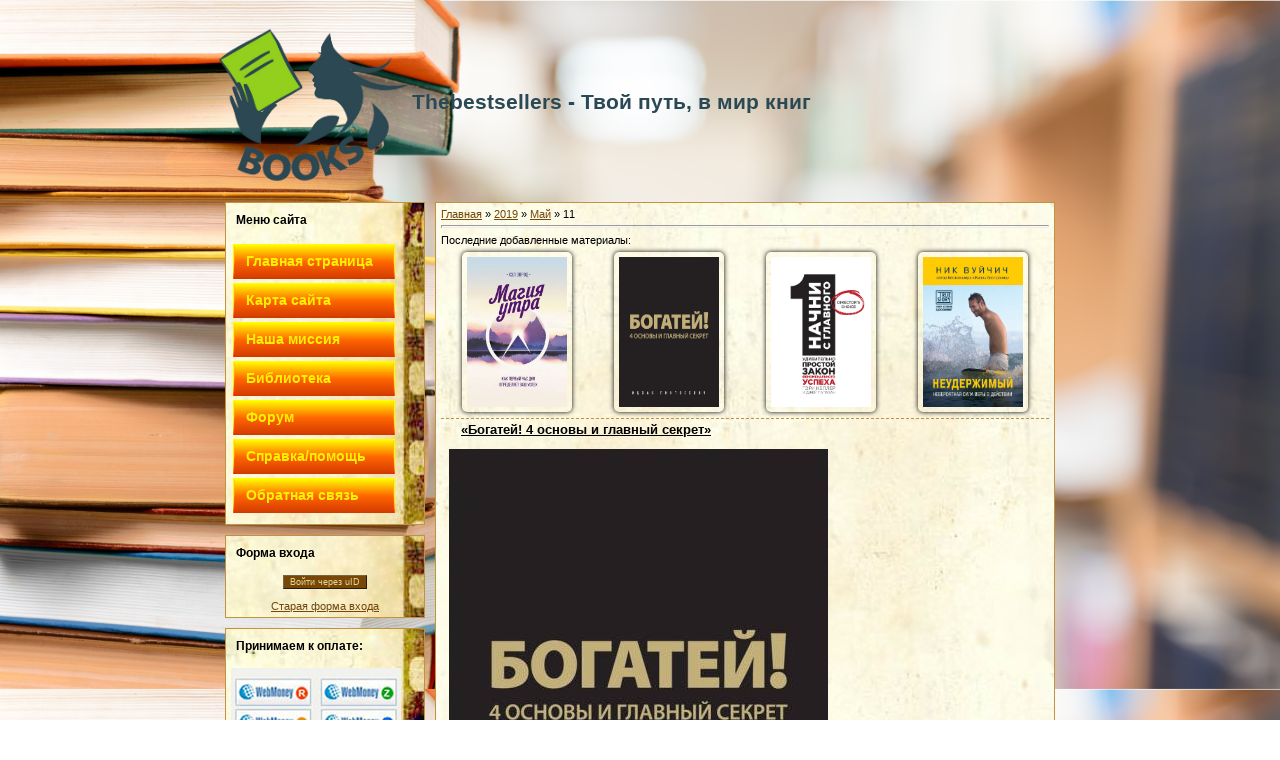

--- FILE ---
content_type: text/html
request_url: https://thebestsellers.ru/news/2015-05-11/
body_size: 7374
content:

<html>
<head>
<meta charset="UTF-8">
<title>11 Мая 2015 - TheBest-Sell</title>
<link type="text/css" rel="StyleSheet" href="/_st/my.css" />

	<link type="text/css" rel="stylesheet" href="/_s/src/base.css" />
	<link type="text/css" rel="stylesheet" href="/_s/src/layer5.css" />
	
	<script type="580a571b59dff505e8aab9c2-text/javascript" src="/_s/src/jquery-1.7.2.js"></script>
	
	<script type="580a571b59dff505e8aab9c2-text/javascript" src="/_s/src/uwnd.js?2"></script>

	<script type="580a571b59dff505e8aab9c2-text/javascript">
		window.ulb = {photoPage: "Перейти на страницу с фотографией.",closeBtn: "Закрыть", error: "Запрошенный контент не может быть загружен. Пожалуйста, попробуйте позже.", next: "Вперед", prev: "Предыдущий", btnPlay: "Начать слайдшоу", btnToggle: "Изменить размер"}
	</script>
	<link type="text/css" rel="stylesheet" href="/_s/src/ulightbox/ulightbox.css" />
	<script type="580a571b59dff505e8aab9c2-text/javascript" src="/_s/src/ulightbox/ulightbox.js"></script>
	
<script type="580a571b59dff505e8aab9c2-text/javascript">//<!--
	function uSocialLogin(t) {
		var params = { 'vkontakte':{ 'width':790, 'height':400 }, 'ok':{ 'width':560, 'height':310 }, 'facebook':{ 'width':950, 'height':520 }, 'yandex':{ 'width':870, 'height':515 }, 'google':{ 'width':700, 'height':600 }, 'twitter':{ 'width':800, 'height':400 } };
		var ref = escape(location.protocol + '//' + ('thebestsellers.ru' || location.hostname) + location.pathname + ((location.hash ? ( location.search ? location.search + '&' : '?' ) + 'rnd=' + Date.now() + location.hash : ( location.search || '' ))));
		// var ref = escape(location.href);
		window.open('/'+t+'?ref='+ref,'conwin','width='+params[t].width+',height='+params[t].height+',status=1,resizable=1,left='+parseInt((screen.availWidth/2)-(params[t].width/2))+',top='+parseInt((screen.availHeight/2)-(params[t].height/2)-20)+'screenX='+parseInt((screen.availWidth/2)-(params[t].width/2))+',screenY='+parseInt((screen.availHeight/2)-(params[t].height/2)-20));
		return false;
	}
//--></script>

<link type="text/css" rel="stylesheet" href="/_s/src/social.css" /><script type="580a571b59dff505e8aab9c2-text/javascript">new Image().src = "//counter.yadro.ru/hit;ucoz_sscounter_1?r"+escape(document.referrer)+((typeof(screen)=="undefined")?"":";s"+screen.width+"*"+screen.height+"*"+(screen.colorDepth?screen.colorDepth:screen.pixelDepth))+";u"+escape(document.URL)+";"+Math.random();</script>
</head>

<body style="
    background: url(/fone.jpg);
    margin: 0px;
    padding: 0px;
    background-size: 100%;
    background-attachment: fixed;">
<div id="utbr8214" rel="s23"></div>

<div id="contanier">
<!--U1AHEADER1Z--><br><div style="margin:0">
<script type="580a571b59dff505e8aab9c2-text/javascript" src="/continue13/js/jquery-ui.min.js"></script>
<script type="580a571b59dff505e8aab9c2-text/javascript">
$(document).ready(function(){
 $("#featured > ul").tabs({fx:{opacity: "toggle"}}).tabs("rotate", 10000, true);
});
</script>
<link rel="stylesheet" type="text/css" href="/continue13/css/style.css">

<div id="featured">
<img src="/logo.png" alt="logo" class="logo">
	<h1 style="    color: #2a4954;">Thebestsellers - Твой путь, в мир книг</h1>
<!-- 1 слайд -->

<!-- 2 слайд -->

<!-- 3 слайд -->

 <!-- 4 слайд -->

 
</div>
</div>

<!--/U1AHEADER1Z-->

 <div id="content">

 <!-- <middle> -->
 <table border="0" cellpadding="0" cellspacing="10" width="100%">
 <tr>
 <td valign="top" style="width:200px;padding-top:0px;">
 <!--U1CLEFTER1Z--><!-- <block8055> -->
<table class="boxTable" border="0" cellpadding="0" cellspacing="0"><tbody><tr><td class="boxTitle"><span style="font-weight: bold;"><!-- <bt> -->Меню сайта<!-- </bt> --></span></td></tr><tr><td class="boxContent"><!-- <bc> --><a href="/news/">
<style>
#MainMenu 
{
 width:176px;
 
 border:0;
 margin:0;
}
#tab 
{
 top:0;
 height:0;
 margin:0;
}
#tab ul 
{
 list-style:none;
 float:left;
 margin:0;
 padding:0;
}
#tab li 
{
 float:left;
 clear:both;
 margin:2px;
 padding:0;
}
#tab a 
{
 background:#000 url(/continue10/Menu/bright_083.gif) no-repeat right top;
 text-decoration:none;
 width:162px;
 border:0;
 display:block;
 float:centre;
 margin:0;
 padding:0;
}
#tab a span 
{
 display:block;
 background:url(/continue10/Menu/bleft_083.gif) no-repeat left top;
 font-family:Arial, Helvetica, sans-serif;
 font-size:14px;
 color:#fff100;
 font-weight:700;
 line-height:35px;
 padding:0 15px 0 13px;
}
#tab a:hover,#tab li.item_active a 
{
 background-position:right bottom;
}
#tab a:hover span,#tab li.item_active a span 
{
 background-position:left bottom;
 color:#fff;
 font-weight:700;
 font-style:normal;
 text-decoration:none;
}
.dropmenudiv 
{
 position:absolute;
 top:0;
 float:left;
 display:block;
 visibility:hidden;
 border:0;
 
 color:#fff100;
 z-index:100;
 text-decoration:none;
 padding:0;
}
.dropmenudiv ul 
{
 list-style:none;
 margin:0;
 padding:0;
}
.dropmenudiv li 
{
 display:inline;
 margin:0;
 padding:0;
}
.dropmenudiv a:link,.dropmenudiv a:visited 
{
 width:180px;
 display:block;
 border:0;
 color:#fff100;
 background:url(/continue10/Menu/bleft_083.gif) no-repeat left top;
 font-weight:700;
 font-style:normal;
 text-decoration:none;
 margin:2px;
 padding:0;
}
.dropmenudiv a span 
{
 display:block;
 line-height:35px;
 background:url(/continue10/Menu/bright_083.gif) no-repeat right top;
 font-family:Arial, Helvetica, sans-serif;
 font-size:14px;
 color:#fff100;
 float:none;
 padding:0 15px 0 13px;
}
.dropmenudiv a:hover 
{
 border:0;
 background-position:left bottom;
 font-weight:700;
 font-style:normal;
 text-decoration:none;
 color:#fff;
}
.dropmenudiv a:hover span 
{
 background-position:right bottom;
 color:#fff;
 font-weight:700;
}

</style>
</a><div id="MainMenu"><a href="/news/">
 </a><div id="tab"><a href="/news/">
 </a><ul><a href="/news/">
 </a><li class="item"><a href="/news/"></a><a href="/news/"><span>Главная страница</span></a></li>
 <li><a href="/index/0-12"><span>Карта сайта</span></a></li>
<li><a href="/index/0-2"><span>Наша миссия</span></a></li>
 <li><a href="/load/"><span>Библиотека</span></a></li>
 

<li><a href="/forum/"><span>Форум</span></a></li>
 <li><a href="/faq/"><span>Справка/помощь</span></a></li>
 <li><a href="/index/0-3"><span>Обратная связь</span></a></li>
 <li><a href="/index/0-13"><span></span></a></li>

 
 </ul>
 </div>
</div><!-- </bc> --></td></tr></tbody></table>
<!-- </block8055> -->

<!-- <block3> -->

<table class="boxTable" border="0" cellpadding="0" cellspacing="0"><tbody><tr><td class="boxTitle"><span style="font-weight: bold;"><!-- <bt> --><!--<s5158>-->Форма входа<!--</s>--><!-- </bt> --></span></td></tr><tr><td class="boxContent"><!-- <bc> --><div id="uidLogForm" align="center"><div id="uidLogButton"><p><button class="loginButton" onclick="if (!window.__cfRLUnblockHandlers) return false; window.open('http://login.uid.me/?site=0thebestsellers&amp;ref='+escape(location.protocol + '//' + ('thebestsellers.ru' || location.hostname) + location.pathname + ((location.hash ? ( location.search ? location.search + '&' : '?' ) + 'rnd=' + Date.now() + location.hash : ( location.search || '' )))),'unetLoginWnd','width=500,height=350,resizable=yes,titlebar=yes')" data-cf-modified-580a571b59dff505e8aab9c2-="">Войти через uID</button></p>
<a href="javascript://" onclick="if (!window.__cfRLUnblockHandlers) return false; return uSocialLogin('vkontakte');" class="login-with vkontakte" title="Войти через ВКонтакте" rel="nofollow" data-cf-modified-580a571b59dff505e8aab9c2-=""><i></i></a><a href="javascript://" onclick="if (!window.__cfRLUnblockHandlers) return false; return uSocialLogin('ok');" class="login-with ok" title="Войти через Однокласcники" rel="nofollow" data-cf-modified-580a571b59dff505e8aab9c2-=""><i></i></a><a href="javascript://" onclick="if (!window.__cfRLUnblockHandlers) return false; return uSocialLogin('facebook');" class="login-with facebook" title="Войти через Facebook" rel="nofollow" data-cf-modified-580a571b59dff505e8aab9c2-=""><i></i></a><a href="javascript://" onclick="if (!window.__cfRLUnblockHandlers) return false; return uSocialLogin('yandex');" class="login-with yandex" title="Войти через Яндекс" rel="nofollow" data-cf-modified-580a571b59dff505e8aab9c2-=""><i></i></a><a href="javascript://" onclick="if (!window.__cfRLUnblockHandlers) return false; return uSocialLogin('google');" class="login-with google" title="Войти через Google+" rel="nofollow" data-cf-modified-580a571b59dff505e8aab9c2-=""><i></i></a><a href="javascript://" onclick="if (!window.__cfRLUnblockHandlers) return false; return uSocialLogin('twitter');" class="login-with twitter" title="Войти через Twitter" rel="nofollow" data-cf-modified-580a571b59dff505e8aab9c2-=""><i></i></a>
<div><a href="javascript://" class="noun" onclick="if (!window.__cfRLUnblockHandlers) return false; document.getElementById('uidLogButton').style.display='none';document.getElementById('baseLogForm').style.display='';" title="Используйте, если окно авторизации через uID не открывается" data-cf-modified-580a571b59dff505e8aab9c2-="">Старая форма входа</a></div></div>
<div id="baseLogForm" style="display:none"><script type="580a571b59dff505e8aab9c2-text/javascript">
sendFrm549184=function(){
	var o=$('#frmLg549184')[0],pos=_uGetOffset(o),o2=$('#blk549184')[0];
	document.body.insertBefore(o2,document.body.firstChild);
	$(o2).css({top:(pos['top'])+'px',left:(pos['left'])+'px',width:o.offsetWidth+'px',height:o.offsetHeight+'px',display:''}).html('<div align="left" style="padding:5px;"><div class="myWinLoad"></div></div>');
	_uPostForm('frmLg549184',{type:'POST',url:'/index/sub/',error:function() {
		$('#blk549184').html('<div align="" style="padding:10px;"><div class="myWinLoadSF" title="Невозможно выполнить запрос, попробуйте позже"></div></div>');
		_uWnd.alert('<div class="myWinError">Невозможно выполнить запрос, попробуйте позже</div>','',{w:250,h:90,tm:3000,pad:'15px'});
		setTimeout("$('#blk549184').css('display','none');",'1500');}});
}
</script>
<div id="blk549184" style="border:1px solid #CCCCCC;position:absolute;z-index:82;background:url('/_s/img/fr/g.gif');display:none;"></div><form id="frmLg549184" action="/index/sub/" method="post" style="margin:0" onsubmit="if (!window.__cfRLUnblockHandlers) return false; sendFrm549184();return false;" data-cf-modified-580a571b59dff505e8aab9c2-="">
<table width="100%" border="0" cellpadding="0" cellspacing="1">

</tr><tr><td width="20%" nowrap="nowrap">Логин:<a href="javascript://" rel="nofollow" onclick="if (!window.__cfRLUnblockHandlers) return false; new _uWnd('HelpWd','Помощник',360,150,{align:'justify',closeonesc:1},{url:'/index/90-7'});return false;" class="noun" data-cf-modified-580a571b59dff505e8aab9c2-=""><img alt="" title="uID поддержка" src="/_s/img/ma/uid.gif" style="border:0;vertical-align:-4px;"></a></td><td><input class="loginField" name="user" value="" size="20" style="width: 100%;" maxlength="50" type="text"></td></tr>
<tr><td>Пароль:</td><td><input class="loginField" name="password" size="20" style="width: 100%;" maxlength="15" type="password"></td></tr>
</tbody></table>
<table width="100%" border="0" cellpadding="0" cellspacing="1">
<tbody><tr><td nowrap="nowrap"><input id="remday" name="rem" value="1" checked="checked" type="checkbox"><label for="remday">запомнить</label> </td><td valign="top" align="right"><input class="loginButton" name="sbm" value="Вход" type="submit"></td></tr>
<tr align="left"><td colspan="2"><span style="font-size: 8pt;"><a href="javascript://" rel="nofollow" onclick="if (!window.__cfRLUnblockHandlers) return false; new _uWnd('Prm','Напоминание пароля',300,130,{autosize:1,closeonesc:1},{url:'/index/5'});return false;" data-cf-modified-580a571b59dff505e8aab9c2-="">Забыл пароль</a><img alt="" src="/continue9/Graphic1.png" align="absmiddle" border="0"><a href="/register">Регистрация</a></span></td></tr>
</tbody></table>
<input type="hidden" name="a" value="2" /><input type="hidden" name="ajax" value="1" /><input type="hidden" name="rnd" value="184" /></form></div></div><!-- </bc> --></td></tr></tbody></table>

<!-- </block3> -->

<!-- <block2> -->

<!-- </block2> -->

<!-- <block166> -->
<table border="0" cellpadding="0" cellspacing="0" class="boxTable"><tr><td class="boxTitle"><b><!-- <bt> -->Принимаем к оплате:<!-- </bt> --></b></td></tr><tr><td class="boxContent"><!-- <bc> --><img src="/continue13/27_copy.jpg" border="0" alt="" /><!-- </bc> --></td></tr></table>
<!-- </block166> -->

<!-- <block4> -->

<table class="boxTable" border="0" cellpadding="0" cellspacing="0"><tbody><tr><td class="boxTitle"><span style="font-weight: bold;"><!-- <bt> --><!--<s3163>-->Поиск<!--</s>--><!-- </bt> --></span></td></tr><tr><td class="boxContent"><div align="center"><!-- <bc> --><div class="searchForm"><form onsubmit="if (!window.__cfRLUnblockHandlers) return false; this.sfSbm.disabled=true" method="get" style="margin:0" action="/search/" data-cf-modified-580a571b59dff505e8aab9c2-=""><div align="center" class="schQuery"><input type="text" name="q" maxlength="30" size="20" class="queryField" /></div><div align="center" class="schBtn"><input type="submit" class="searchSbmFl" name="sfSbm" value="Найти" /></div></form></div><!-- </bc> --></div></td></tr></tbody></table>

<!-- </block4> -->

<!-- <block114> -->

<!-- </block114> -->

<!-- <block5> -->

<table class="boxTable" border="0" cellpadding="0" cellspacing="0"><tbody><tr><td class="boxTitle"><span style="font-weight: bold;"><!-- <bt> --><!--<s5171>-->Календарь<!--</s>--><!-- </bt> --></span></td></tr><tr><td class="boxContent"><div align="center"><!-- <bc> --><table border="0" cellspacing="1" cellpadding="2" class="calTable"><tr><td align="center" class="calMonth" colspan="7"><a title="Апрель 2015" class="calMonthLink" href="javascript://" rel="nofollow" onclick="if (!window.__cfRLUnblockHandlers) return false; window.location.href='/news/2015-04';return false;" data-cf-modified-580a571b59dff505e8aab9c2-="">&laquo;</a>&nbsp; <a class="calMonthLink" href="javascript://" rel="nofollow" onclick="if (!window.__cfRLUnblockHandlers) return false; window.location.href='/news/2015-05';return false;" data-cf-modified-580a571b59dff505e8aab9c2-="">Май 2015</a> &nbsp;<a title="Июнь 2015" class="calMonthLink" href="javascript://" rel="nofollow" onclick="if (!window.__cfRLUnblockHandlers) return false; window.location.href='/news/2015-06';return false;" data-cf-modified-580a571b59dff505e8aab9c2-="">&raquo;</a></td></tr><tr><td align="center" class="calWday">Пн</td><td align="center" class="calWday">Вт</td><td align="center" class="calWday">Ср</td><td align="center" class="calWday">Чт</td><td align="center" class="calWday">Пт</td><td align="center" class="calWdaySe">Сб</td><td align="center" class="calWdaySu">Вс</td></tr><tr><td>&nbsp;</td><td>&nbsp;</td><td>&nbsp;</td><td>&nbsp;</td><td align="center" class="calMday">1</td><td align="center" class="calMday">2</td><td align="center" class="calMday">3</td></tr><tr><td align="center" class="calMday">4</td><td align="center" class="calMday">5</td><td align="center" class="calMday">6</td><td align="center" class="calMday">7</td><td align="center" class="calMday">8</td><td align="center" class="calMday">9</td><td align="center" class="calMday">10</td></tr><tr><td align="center" class="calMdayIsA"><a class="calMdayLink" href="/news/2015-05-11" title="1 Сообщений">11</a></td><td align="center" class="calMdayIs"><a class="calMdayLink" href="/news/2015-05-12" title="3 Сообщений">12</a></td><td align="center" class="calMday">13</td><td align="center" class="calMday">14</td><td align="center" class="calMday">15</td><td align="center" class="calMday">16</td><td align="center" class="calMday">17</td></tr><tr><td align="center" class="calMday">18</td><td align="center" class="calMday">19</td><td align="center" class="calMday">20</td><td align="center" class="calMday">21</td><td align="center" class="calMday">22</td><td align="center" class="calMday">23</td><td align="center" class="calMday">24</td></tr><tr><td align="center" class="calMday">25</td><td align="center" class="calMday">26</td><td align="center" class="calMday">27</td><td align="center" class="calMday">28</td><td align="center" class="calMday">29</td><td align="center" class="calMday">30</td><td align="center" class="calMday">31</td></tr></table><!-- </bc> --></div></td></tr></tbody></table>

<!-- </block5> -->

<!-- <block6> -->

<table class="boxTable" border="0" cellpadding="0" cellspacing="0"><tbody><tr><td class="boxTitle"><span style="font-weight: bold;"><!-- <bt> --><!--<s5347>-->Архив записей<!--</s>--><!-- </bt> --></span></td></tr><tr><td class="boxContent"><!-- <bc> --><ul class="archUl"><li class="archLi"><a class="archLink" href="/news/2008-12">2019 Декабрь</a></li><li class="archLi"><a class="archLink" href="/news/2009-01">2019 Январь</a></li><li class="archLi"><a class="archLink" href="/news/2009-02">2019 Февраль</a></li><li class="archLi"><a class="archLink" href="/news/2009-03">2019 Март</a></li><li class="archLi"><a class="archLink" href="/news/2009-04">2019 Апрель</a></li><li class="archLi"><a class="archLink" href="/news/2009-05">2019 Май</a></li><li class="archLi"><a class="archLink" href="/news/2009-06">2019 Июнь</a></li><li class="archLi"><a class="archLink" href="/news/2009-07">2019 Июль</a></li><li class="archLi"><a class="archLink" href="/news/2009-08">2019 Август</a></li><li class="archLi"><a class="archLink" href="/news/2009-09">2019 Сентябрь</a></li><li class="archLi"><a class="archLink" href="/news/2012-03">2019 Март</a></li><li class="archLi"><a class="archLink" href="/news/2012-07">2019 Июль</a></li><li class="archLi"><a class="archLink" href="/news/2012-10">2019 Октябрь</a></li><li class="archLi"><a class="archLink" href="/news/2015-03">2019 Март</a></li><li class="archLi"><a class="archLink" href="/news/2015-05">2019 Май</a></li><li class="archLi"><a class="archLink" href="/news/2016-09">2019 Сентябрь</a></li></ul><!-- </bc> --></td></tr></tbody></table>

<!-- </block6> -->

<!-- <block7> -->

<table class="boxTable" border="0" cellpadding="0" cellspacing="0"><tbody><tr><td class="boxTitle"><span style="font-weight: bold;"><!-- <bt> --><!--<s5207>-->Наш опрос<!--</s>--><!-- </bt> --></span></td></tr><tr><td class="boxContent"><!-- <bc> --><script type="580a571b59dff505e8aab9c2-text/javascript">function pollnow294(){document.getElementById('PlBtn294').disabled=true;_uPostForm('pollform294',{url:'/poll/',type:'POST'});}function polll294(id,i){_uPostForm('',{url:'/poll/'+id+'-1-'+i+'-294',type:'GET'});}</script><div id="pollBlock294"><form id="pollform294" onsubmit="if (!window.__cfRLUnblockHandlers) return false; pollnow294();return false;" data-cf-modified-580a571b59dff505e8aab9c2-=""><div class="pollBlock" style="font-family:Tahoma,Arial;">
<div class="pollQue" style="font-size:8pt;padding-top:2px;text-align:left;"><b>Какой из систем платежей вам удобнее всего пользоваться в интернете?</b></div>
<div class="pollAns" style="font-size:8pt;text-align:left;"><div class="answer"><input id="a2941" type="checkbox" name="answer" value="1" style="vertical-align:middle;" /> <label style="vertical-align:middle;display:inline;" for="a2941">SMS платежи</label></div>
<div class="answer"><input id="a2942" type="checkbox" name="answer" value="2" style="vertical-align:middle;" /> <label style="vertical-align:middle;display:inline;" for="a2942">Visa/Master</label></div>
<div class="answer"><input id="a2943" type="checkbox" name="answer" value="3" style="vertical-align:middle;" /> <label style="vertical-align:middle;display:inline;" for="a2943">qiwi</label></div>
<div class="answer"><input id="a2944" type="checkbox" name="answer" value="4" style="vertical-align:middle;" /> <label style="vertical-align:middle;display:inline;" for="a2944">Яндекс деньги</label></div>
<div class="answer"><input id="a2945" type="checkbox" name="answer" value="5" style="vertical-align:middle;" /> <label style="vertical-align:middle;display:inline;" for="a2945">webmoney</label></div>
<div align="center" id="pollSbm294" class="pollButton"><input type="hidden" name="ssid" value="345424046705622420576" /><input class="pollBut" id="PlBtn294" type="submit" value="Ответить" /></div>
<input type="hidden" name="id" value="9" />
<input type="hidden" name="a" value="1" /><input type="hidden" name="ajax" value="294" /></div>
<div class="pollLnk" style="padding-top:4px;text-align:center;">[ <a style="font-size:7pt;" href="javascript://" rel="nofollow" onclick="if (!window.__cfRLUnblockHandlers) return false; new _uWnd('PollR','Результаты опроса',660,200,{closeonesc:1,maxh:400},{url:'/poll/9'});return false;" data-cf-modified-580a571b59dff505e8aab9c2-="">Результаты</a> &middot; <a style="font-size:7pt;" href="javascript://" rel="nofollow" onclick="if (!window.__cfRLUnblockHandlers) return false; new _uWnd('PollA','Архив опросов',660,250,{closeonesc:1,maxh:400,max:1,min:1},{url:'/poll/0-2'});return false;" data-cf-modified-580a571b59dff505e8aab9c2-="">Архив опросов</a> ]</div>
<div class="pollTot" style="padding-top:4px;font-size:7pt;text-align:center;">Всего ответов: <b>15</b></div>
</div>
</form></div><!-- </bc> --></td></tr></tbody></table>

<!-- </block7> -->





<!--/U1CLEFTER1Z-->
 </td>
 <td valign="top" style="padding:5px;background:url(/continue12/continue15/11.jpg) #FFFFFF;border:1px solid #C09241;"><!-- <body> --><a href="/"><!--<s5176>-->Главная<!--</s>--></a> &raquo; <a class="dateBar" href="/news/2015-00">2019</a> &raquo; <a class="dateBar" href="/news/2015-05">Май</a> &raquo; 11 <hr />


 Последние добавленные материалы:<table align="center" border="0" cellspacing="0" cellpadding="0" width="100%" class="infTable"><tr><td class="infTd" width="25%"><style>.screenshot img {margin:6px; padding:5px; -moz-border-radius:6px;-webkit-border-radius:6px; border-radius:5px; -moz-box-shadow:0 0px 5px #000; box-shadow:0 0px 5px #000;-webkit-box-shadow:0 0px 5px #000;}</style>   <table align="center" border="0" cellspacing="0" cellpadding="0" width="100%">   <tbody><tr><td width="50%"><center><p><p> <a href="/load/magija_utra_kak_pervyj_chas_dnja_opredeljaet_vash_uspekh/2-1-0-1462">   <div class="screenshot"><img src="//thebestsellers.ru/_ld/14/46882234.jpg" title="Магия утра. Как первый час дня определяет ваш успех" bogder="0" width="100" height="150"></div></a></center></td></tr></tbody></table></td><td class="infTd" width="25%"><style>.screenshot img {margin:6px; padding:5px; -moz-border-radius:6px;-webkit-border-radius:6px; border-radius:5px; -moz-box-shadow:0 0px 5px #000; box-shadow:0 0px 5px #000;-webkit-box-shadow:0 0px 5px #000;}</style>   <table align="center" border="0" cellspacing="0" cellpadding="0" width="100%">   <tbody><tr><td width="50%"><center><p><p> <a href="/load/bogatej_4_osnovy_i_glavnyj_sekret/2-1-0-1461">   <div class="screenshot"><img src="//thebestsellers.ru/_ld/14/61041348.jpg" title="«Богатей! 4 основы и главный секрет»" bogder="0" width="100" height="150"></div></a></center></td></tr></tbody></table></td><td class="infTd" width="25%"><style>.screenshot img {margin:6px; padding:5px; -moz-border-radius:6px;-webkit-border-radius:6px; border-radius:5px; -moz-box-shadow:0 0px 5px #000; box-shadow:0 0px 5px #000;-webkit-box-shadow:0 0px 5px #000;}</style>   <table align="center" border="0" cellspacing="0" cellpadding="0" width="100%">   <tbody><tr><td width="50%"><center><p><p> <a href="/load/nachni_s_glavnogo_1_udivitelno_prostoj_zakon_fenomenalnogo_uspekha/2-1-0-1460">   <div class="screenshot"><img src="//thebestsellers.ru/_ld/14/34870563.jpg" title="«Начни с главного! 1 удивительно простой закон феноменального успеха»" bogder="0" width="100" height="150"></div></a></center></td></tr></tbody></table></td><td class="infTd" width="25%"><style>.screenshot img {margin:6px; padding:5px; -moz-border-radius:6px;-webkit-border-radius:6px; border-radius:5px; -moz-box-shadow:0 0px 5px #000; box-shadow:0 0px 5px #000;-webkit-box-shadow:0 0px 5px #000;}</style>   <table align="center" border="0" cellspacing="0" cellpadding="0" width="100%">   <tbody><tr><td width="50%"><center><p><p> <a href="/load/neuderzhimyj_neverojatnaja_sila_very_v_dejstvii/2-1-0-1459">   <div class="screenshot"><img src="//thebestsellers.ru/_ld/14/18942248.jpg" title="«Неудержимый. Невероятная сила веры в действии»" bogder="0" width="100" height="150"></div></a></center></td></tr></tbody></table></td></tr></table>
 <div id="nativeroll_video_cont" style="display:none;"></div><table border="0" width="100%" cellspacing="0" cellpadding="0" class="dayAllEntries"><tr><td class="archiveEntries"><div id="entryID274"><table class="eBlock" width="100%" border="0" cellpadding="0" cellspacing="0"><tbody><tr><td style="padding: 3px;">

<div class="eTitle" style="text-align: left;"><a href="/news/bogatej_4_osnovy_i_glavnyj_sekret/2015-05-11-274">«Богатей! 4 основы и главный секрет»</a></div>
<div class="eMessage" style="text-align: left; clear: both; padding-top: 2px; padding-bottom: 2px;"><p><!--IMG1--><a href="http://thebestsellers.ucoz.ru/_nw/2/20282777.jpg" class="ulightbox" target="_blank" title="Нажмите, для просмотра в полном размере..."><img alt="" style="margin:0;padding:0;border:0;" src="http://thebestsellers.ucoz.ru/_nw/2/s20282777.jpg" align="" /></a><!--IMG1--></p>

<p>Главным секретом богатства владеют единицы. Даже те, кто очень много заработал, зачастую не знают его. Они этим секретом пользуются интуитивно. К тому же зарабатывать, понять суть процесса и уметь научи<!--"--><span class="entDots">... </span><span class="entryReadAll"><a class="entryReadAllLink" href="/news/bogatej_4_osnovy_i_glavnyj_sekret/2015-05-11-274">Читать дальше &raquo;</a></span></div> 
<div class="eDetails" style="clear: both;">

Просмотров: 375 |
Дата: <span title="23:21">11.05.2019</span>

| <a href="/news/bogatej_4_osnovy_i_glavnyj_sekret/2015-05-11-274#comments">Комментарии (0)</a>
</div><script type="580a571b59dff505e8aab9c2-text/javascript" src="/continue12/stars/ad_rating.js"></script>
<script type="580a571b59dff505e8aab9c2-text/javascript" src="/continue12/stars/ad_rating.js"></script>
<div class="ratingWrapper" align="right">
<img src="/continue12/stars/off.gif" id="2741" onclick="if (!window.__cfRLUnblockHandlers) return false; rate(this)" onmouseover="if (!window.__cfRLUnblockHandlers) return false; on(this)" onmouseout="if (!window.__cfRLUnblockHandlers) return false; off(this,0)" data-cf-modified-580a571b59dff505e8aab9c2-=""><img src="/continue12/stars/off.gif" id="2742" onclick="if (!window.__cfRLUnblockHandlers) return false; rate(this)" onmouseover="if (!window.__cfRLUnblockHandlers) return false; on(this)" onmouseout="if (!window.__cfRLUnblockHandlers) return false; off(this,0)" data-cf-modified-580a571b59dff505e8aab9c2-=""><img src="/continue12/stars/off.gif" id="2743" onclick="if (!window.__cfRLUnblockHandlers) return false; rate(this)" onmouseover="if (!window.__cfRLUnblockHandlers) return false; on(this)" onmouseout="if (!window.__cfRLUnblockHandlers) return false; off(this,0)" data-cf-modified-580a571b59dff505e8aab9c2-=""><img src="/continue12/stars/off.gif" id="2744" onclick="if (!window.__cfRLUnblockHandlers) return false; rate(this)" onmouseover="if (!window.__cfRLUnblockHandlers) return false; on(this)" onmouseout="if (!window.__cfRLUnblockHandlers) return false; off(this,0)" data-cf-modified-580a571b59dff505e8aab9c2-=""><img src="/continue12/stars/off.gif" id="2745" onclick="if (!window.__cfRLUnblockHandlers) return false; rate(this)" onmouseover="if (!window.__cfRLUnblockHandlers) return false; on(this)" onmouseout="if (!window.__cfRLUnblockHandlers) return false; off(this,0)" data-cf-modified-580a571b59dff505e8aab9c2-=""><span class="ratingText" id="274rt"></span>
</div>
<script type="580a571b59dff505e8aab9c2-text/javascript">
set(0,274,"news");
</script>
</td></tr></tbody></table></div></td></tr></table><!-- <div class="footer">2020 &copy; Все права защищены. </div>
</body> --></td>
 </tr>

 </table>
 <!-- </middle> -->
 </div>

</div>


<div class="footer">2020 &copy; Все права защищены. </div>
<script src="/cdn-cgi/scripts/7d0fa10a/cloudflare-static/rocket-loader.min.js" data-cf-settings="580a571b59dff505e8aab9c2-|49" defer></script><script defer src="https://static.cloudflareinsights.com/beacon.min.js/vcd15cbe7772f49c399c6a5babf22c1241717689176015" integrity="sha512-ZpsOmlRQV6y907TI0dKBHq9Md29nnaEIPlkf84rnaERnq6zvWvPUqr2ft8M1aS28oN72PdrCzSjY4U6VaAw1EQ==" data-cf-beacon='{"version":"2024.11.0","token":"6dcaaa9018b64de58291209ad030a976","r":1,"server_timing":{"name":{"cfCacheStatus":true,"cfEdge":true,"cfExtPri":true,"cfL4":true,"cfOrigin":true,"cfSpeedBrain":true},"location_startswith":null}}' crossorigin="anonymous"></script>
</body>

<!--U1SCHETCHIKI1Z--><html>













</html><!--/U1SCHETCHIKI1Z-->
<!-- 0.03507 (s23) -->

--- FILE ---
content_type: text/css
request_url: https://thebestsellers.ru/_st/my.css
body_size: 3659
content:
/* General Style */
body {text-align:center;}
#contanier {width:850px;margin-left:auto;margin-right:auto;background:#fff0;text-align:left;}
#dataBar {background:url('/_s/t/917/3.jpg') no-repeat;height:60px;padding-left:100px;color:#FAF8D1;padding-top:10px;}
 *html #dataBar {height:70px !important;}
#logo {background:url('/_s/t/917/4.jpg') no-repeat;height:127px;text-align:center;color:#FAF8D1;font-size:20pt;}
#navBar {background:url('/_s/t/917/5.jpg') no-repeat;height:38px;text-align:right;padding-right:100px;padding-top:10px;}
 *html #navBar {height:48px !important;}
 #content {
    padding: 0;
    width: 100%;
}
 *html #content {width:850px;}
h3 {padding-left:30px;margin:10px;color:#000000;font-size:10pt;font-weight:bold;}
.boxTable {background:url('/continue12/continue15/77.jpg') right repeat-y;border:1px solid #C09241;width:200px;margin-bottom:10px;}
.boxContent {padding:5px;}
.boxTitle {padding:10px;font-weight:bold;font-size:9pt;color:#00000;}
#footer {height:33px;padding-top:60px;text-align:center;color:#FAF8D1;background:url('/_s/t/917/8.jpg') no-repeat; }
 *html {height:93px !important;}
#footer a:link {text-decoration:underline; color:#73470D;}
#footer a:active {text-decoration:underline; color:#73470D;}
#footer a:visited {text-decoration:underline; color:#73470D;}
#footer a:hover {text-decoration:none; color:#E1D790;}

a:link {text-decoration:underline; color:#73470D;}
a:active {text-decoration:underline; color:#73470D;}
a:visited {text-decoration:underline; color:#73470D;}
a:hover {text-decoration:none; color:#000000;}

a.topLink:link {text-decoration:none; color:#602F01;}
a.topLink:active {text-decoration:none; color:#602F01;}
a.topLink:visited {text-decoration:none; color:#602F01;}
a.topLink:hover {text-decoration:underline; color:#000000;}

td, body {font-family:verdana,arial,helvetica; font-size:8pt;color:#000000;}
form {padding:0px;margin:0px;}
input,textarea,select {vertical-align:middle; font-size:8pt; font-family:verdana,arial,helvetica;}
.copy {font-size:7pt;}

a.noun:link {text-decoration:underline; color:#73470D}
a.noun:active {text-decoration:underline; color:#73470D}
a.noun:visited {text-decoration:underline; color:#73470D}
a.noun:hover {text-decoration:none; color:#000000}

hr {color:#C09241;height:1px;}
label {cursor:pointer;cursor:hand}

.blocktitle {font-family:Verdana,Sans-Serif;color:#6C829D;font-size:12px;}

a.menu1:link {text-decoration:underline; color:#F5F6EB}
a.menu1:active {text-decoration:underline; color:#F5F6EB}
a.menu1:visited {text-decoration:underline; color:#F5F6EB}
a.menu1:hover {text-decoration:underline; color:#C09241}
.menuTd {padding-left:12px;padding-right:10px; background: url('/_s/t/917/9.gif') no-repeat 0px 3px;}

.mframe {border-left:1px solid #E5E7EA; border-right:1px solid #E5E7EA;}
.colgray {border-right:1px solid #E5E7EA;}
.colwhite {border-right:1px solid #F5F6EB;}
.msep {border-top:1px solid #F5F6EB;}
/* ------------- */

/* Menus */
ul.uz, ul.uMenuRoot {list-style: none; margin: 0 0 0 0; padding-left: 0px;}
li.menus {margin: 0; padding: 0 0 0 11px; background: url('/_s/t/917/10.gif') no-repeat 0px 3px; margin-bottom: .6em;}
/* ----- */

/* Site Menus */
.uMenuH li {float:left;padding:0 5px;}


.uMenuV .uMenuItem {font-weight:normal;}
.uMenuV li a:link {text-decoration:none; color:#73470D}
.uMenuV li a:active {text-decoration:none; color:#73470D}
.uMenuV li a:visited {text-decoration:none; color:#73470D}
.uMenuV li a:hover {text-decoration:underline; color:#000000}

.uMenuV .uMenuItemA {font-weight:bold;}
.uMenuV .uMenuItemA.a:link {text-decoration:none; color:#000000}
.uMenuV .uMenuItemA.a:visited {text-decoration:none; color:#000000}
.uMenuV .uMenuItemA.a:hover {text-decoration:underline; color:#000000}
.uMenuV .uMenuArrow {position:absolute;width:10px;height:10px;right:0;top:3px;background:url('/_s/img/wd/1/ar1.gif') no-repeat 0 0; }
.uMenuV li {margin: 0; padding: 0 0 0 11px; background: url('/_s/t/917/10.gif') no-repeat 0px 3px; margin-bottom: .6em;}
/* --------- */

/* Module Part Menu */
.catsTd {padding: 0 0 6px 11px; background: url('/_s/t/917/10.gif') no-repeat 0px 3px;}
.catName {font-family:Verdana,Tahoma,Arial,Sans-Serif;font-size:12px;}
.catNameActive {font-family:Verdana,Tahoma,Arial,Sans-Serif;font-size:14px;}
.catNumData {font-size:7pt;color:#f7941d;}
.catDescr {font-size:7pt; padding-left:10px;}
a.catName:link {text-decoration:none; font-weight:bold;color:#f7941d;}
a.catName:visited {text-decoration:none; font-weight:bold;color:#f7941d;}
a.catName:hover {text-decoration:none; color:#000000;}
a.catName:active {text-decoration:none; color:#73470D;}
a.catNameActive:link {text-decoration:none; color:#f7941d;font-weight:bold;}
a.catNameActive:visited {text-decoration:none; color:#000000;font-weight:bold;}
a.catNameActive:hover {text-decoration:underline; color:#000000;font-weight:bold;}
a.catNameActive:active {text-decoration:none; color:#000000;font-weight:bold;}
/* ----------------- */

/* Entries Style */
.eBlock {border-top:1px dashed #C09241;}
.eTitle {font-family:Verdana,Arial,Sans-Serif;font-size:13px;font-weight:bold;color:#000000; padding: 0 0 0 17px; background: url('/_s/t/917/11.gif') no-repeat 0px 3px;}
.eTitle a:link {text-decoration:underline; color:#000000;}
.eTitle a:visited {text-decoration:underline; color:#000000;}
.eTitle a:hover {text-decoration:underline; color:#f7941d;}
.eTitle a:active {text-decoration:underline; color:#f7941d;}

.eMessage {text-align:justify;padding:5px;}
.eText {text-align:justify;padding-bottom:5px;padding-top:5px;border-top:1px solid #C09241}
.eDetails {border-top:1px dashed #C09241;border-bottom:1px dashed #C09241;font-family:Verdana,Tahoma,Arial,Sans-Serif;color:#756746;padding-bottom:3px;padding-top:3px; text-align:left;font-size:7pt;background:#FCFBE0;}
.eDetails1 {border-top:1px dashed #C09241;border-bottom:1px dashed #C09241;font-family:Verdana,Tahoma,Arial,Sans-Serif;color:#756746;padding-bottom:3px;padding-top:3px; text-align:left;font-size:8pt;background:#FCFBE0;}
.eDetails2 {border-bottom:1px dashed #C09241;font-family:Verdana,Tahoma,Arial,Sans-Serif;color:#756746;padding-bottom:3px;padding-top:3px; text-align:left;font-size:8pt;background:#FCFBE0;}

.eRating {font-size:7pt;}

.eAttach {margin: 16px 0 0 0; padding: 0 0 0 15px; background: url('/_s/t/917/12.gif') no-repeat 0px 0px;}
/* ------------- */

/* Entry Manage Table */
.manTable {}
.manTdError {color:#FF0000;}
.manTd1 {}
.manTd2 {}
.manTd3 {}
.manTdSep {}
.manHr {}
.manTdBrief {}
.manTdText {}
.manTdFiles {}
.manFlFile {}
.manTdBut {}
.manFlSbm {}
.manFlRst {}
.manFlCnt {}
/* ------------------ */

/* Comments Style */
.cAnswer {padding-left:15px;padding-top:4px;font-style:italic;}

.cBlock1 {background:url('/_s/t/917/13.jpg') #E1D790;border:1px dashed #C09241;}
.cBlock2 {background:url('/_s/t/917/13.jpg') #E1D790;border:1px dashed #C09241;}
/* -------------- */

/* Comments Form Style */
.commTable {background:url('/_s/t/917/13.jpg') #E1D790;border:1px dashed #C09241;}
.commTd1 {color:#000000;}
.commTd2 {}
.commFl {color:#000000;width:100%;}
.smiles {border:1px inset;background:#FBFAE0;}
.commReg {padding: 10 0 10 0px; text-align:center;}
.commError {color:#FF0000;}
.securityCode {color:#000000;}
/* ------------------- */

/* Archive Menu */
.archUl {list-style: none; margin:0; padding-left:0;}
.archLi {padding: 0 0 3px 10px; background: url('/_s/t/917/14.gif') no-repeat 0px 4px; font-family:Tahoma,Arial,Sans-Serif;}
a.archLink:link {text-decoration:underline; color:#000000;}
a.archLink:visited {text-decoration:underline; color:#000000;}
a.archLink:hover {text-decoration:none; color:#000000;}
a.archLink:active {text-decoration:none; color:#000000;}
/* ------------ */

/* Archive Style */
.archiveCalendars {text-align:center;color:#0000FF;}
.archiveDateTitle {font-weight:bold;color:#000000;padding-top:15px;}
.archEntryHr {width:250px;color:#C09241;}
.archiveeTitle li {margin-left: 15px; padding: 0 0 0 15px; background: url('/_s/t/917/15.gif') no-repeat 0px 4px; margin-bottom: .6em;}
.archiveEntryTime {width:65px;font-style:italic;}
.archiveEntryComms {font-size:9px;color:#C3C3C3;}
a.archiveDateTitleLink:link {text-decoration:none; color:#000000}
a.archiveDateTitleLink:visited {text-decoration:none; color:#000000}
a.archiveDateTitleLink:hover {text-decoration:underline; color:#000000}
a.archiveDateTitleLink:active {text-decoration:underline; color:#000000}
.archiveNoEntry {text-align:center;color:#0000FF;}
/* ------------- */

/* Calendar Style */
.calMonth {}
.calWday {color:#FFFFFF; background:#4F1F00; width:18px;}
.calWdaySe {color:#FFFFFF; background:#421500; width:18px;}
.calWdaySu {color:#FFFFFF; background:#421500; width:18px; font-weight:bold;}
.calMday {background:#FBFAE0;}
.calMdayA {background:#606615;font-weight:bold;color:#FFFFFF;}
.calMdayIs {background:#E0E4D9;font-weight:bold;}
.calMdayIsA {border:1px solid #FFB802; background:#E0E4D9;font-weight:bold;}
a.calMonthLink:link,a.calMdayLink:link {text-decoration:none; color:#000000;}
a.calMonthLink:visited,a.calMdayLink:visited {text-decoration:none; color:#000000;}
a.calMonthLink:hover,a.calMdayLink:hover {text-decoration:underline; color:#000000;}
a.calMonthLink:active,a.calMdayLink:active {text-decoration:underline; color:#000000;}
/* -------------- */

/* Poll styles */
.pollBut {width:110px;}

.pollBody {padding:7px; margin:0px; background:#FFFFFF}
.textResults {background:#E2E6EA}
.textResultsTd {background:#FFFFFF}

.pollNow {border-bottom:1px solid #E2E6EA; border-left:1px solid #E2E6EA; border-right:1px solid #E2E6EA;}
.pollNowTd {}

.totalVotesTable {border-bottom:1px solid #E2E6EA; border-left:1px solid #E2E6EA; border-right:1px solid #E2E6EA;}
.totalVotesTd {background:#FBFAE0;}
/* ---------- */

/* User Group Marks */
a.groupModer:link,a.groupModer:visited,a.groupModer:hover {color:blue;}
a.groupAdmin:link,a.groupAdmin:visited,a.groupAdmin:hover {color:red;}
a.groupVerify:link,a.groupVerify:visited,a.groupVerify:hover {color:green;}
/* ---------------- */

/* Other Styles */
.replaceTable {height:100px;width:300px;border:1px solid #8E9285;}
.replaceBody {background:url('/_s/t/917/2.jpg') center repeat-y #000000;}

.legendTd, .userRights, .fFastSearchTd {font-size:7pt;color:#946A16;}
/* ------------ */

/* ===== forum Start ===== */

/* General forum Table View */
.gTable {background:#C09241;}
.gTableTop {padding:2px;background: #4C2B12;border-top:1px solid #7E4508;border-top:1px solid #7E4508;border-right:1px solid #281400;border-bottom:1px solid #281400;color:#FFFFFF;font-weight:bold;height:26px;padding-left:17px;font-size:10pt;}
.gTableSubTop {padding:2px;background:url('/_s/t/917/13.jpg') #E1D790;color:#000000;height:20px;font-size:10px;}
.gTableBody {padding:2px;background:url('/_s/t/917/13.jpg') #E1D790;}
.gTableBody1 {padding:2px;background:#FBFAE0;}
.gTableBottom {padding:2px;background:url('/_s/t/917/13.jpg') #E1D790;}
.gTableLeft {padding:2px;background:url('/_s/t/917/13.jpg') #E1D790;font-weight:bold;color:#000000}
.gTableRight {padding:2px;background:#FBFAE0}
.gTableError {padding:2px;background:url('/_s/t/917/13.jpg') #E1D790;color:#FF0000;}
/* ------------------------ */

/* Forums Styles */
.forumNameTd,.forumLastPostTd {padding:2px;background:#FBFAE0}
.forumIcoTd,.forumThreadTd,.forumPostTd {padding:2px;background:url('/_s/t/917/1.jpg') #FFFFFF}
.forumLastPostTd,.forumArchive {padding:2px;font-size:7pt;}

a.catLink:link {text-decoration:none; color:#FFFFFF;}
a.catLink:visited {text-decoration:none; color:#FFFFFF;}
a.catLink:hover {text-decoration:underline; color:#FFFFFF;}
a.catLink:active {text-decoration:underline; color:#FFFFFF;}

.lastPostGuest,.lastPostUser,.threadAuthor {font-weight:bold}
.archivedForum{font-size:7pt;color:#FF0000;font-weight:bold;}
/* ------------- */

/* forum Titles & other */
.forum {font-weight:bold;font-size:9pt;}
.forumDescr,.forumModer {color:#858585;font-size:7pt;}
.forumViewed {font-size:9px;}
a.forum:link, a.lastPostUserLink:link, a.forumLastPostLink:link, a.threadAuthorLink:link {text-decoration:none; color:#000000;}
a.forum:visited, a.lastPostUserLink:visited, a.forumLastPostLink:visited, a.threadAuthorLink:visited {text-decoration:none; color:#000000;}
a.forum:hover, a.lastPostUserLink:hover, a.forumLastPostLink:hover, a.threadAuthorLink:hover {text-decoration:underline; color:#DBB96E;}
a.forum:active, a.lastPostUserLink:active, a.forumLastPostLink:active, a.threadAuthorLink:active {text-decoration:underline; color:#000000;}
/* -------------------- */

/* forum Navigation Bar */
.forumNamesBar {font-weight:bold;font-size:7pt;color:#946A16;}
.forumBarKw {font-weight:normal;}
a.forumBar:link {text-decoration:none; color:#946A16;background:#D6B86F;}
a.forumBar:visited {text-decoration:none; color:#946A16;background:#D6B86F;}
a.forumBar:hover {text-decoration:none; color:#FFCC24;background:#000000;}
a.forumBar:active {text-decoration:underline; color:#946A16;background:#D6B86F;}

a.forumBarA:link {text-decoration:none; color:#946A16;background:#D6B86F;}
a.forumBarA:visited {text-decoration:none; color:#946A16;background:#D6B86F;}
a.forumBarA:hover {text-decoration:none; color:#FFCC24;background:#000000;}
a.forumBarA:active {text-decoration:underline; color:#946A16;background:#D6B86F;}
/* -------------------- */

/* forum Fast Navigation Blocks */
.fastNav,.fastSearch,.fastLoginForm {font-size:7pt;}
/* ---------------------------- */

/* forum Fast Navigation Menu */
.fastNavMain {background:#C7D7EF;}
.fastNavCat {background:#E7EEF8;}
.fastNavCatA {background:#E7EEF8;color:#0000FF}
.fastNavForumA {color:#0000FF}
/* -------------------------- */

/* forum Page switches */
.switches {background:#C09241;}
.pagesInfo {background:#FBFAE0;padding-right:10px;font-size:7pt;}
.switch {background:#FBFAE0;width:15px;font-size:7pt;}
.switchActive {background:#F09617;font-weight:bold;color:#000000;width:15px}
a.switchDigit:link,a.switchBack:link,a.switchNext:link {text-decoration:none; color:#000000;}
a.switchDigit:visited,a.switchBack:visited,a.switchNext:visited {text-decoration:none; color:#000000;}
a.switchDigit:hover,a.switchBack:hover,a.switchNext:hover {text-decoration:underline; color:#FF0000;}
a.switchDigit:active,a.switchBack:active,a.switchNext:active {text-decoration:underline; color:#FF0000;}
/* ------------------- */

/* forum Threads Style */
.threadNametd,.threadAuthTd,.threadLastPostTd {padding:2px;padding:2px;background:#FBFAE0}
.threadIcoTd,.threadPostTd,.threadViewTd {padding:2px;background:url('/_s/t/917/1.jpg') #FFFFFF}
.threadLastPostTd {padding:2px;font-size:7pt;}
.threadDescr {color:#858585;font-size:7pt;}
.threadNoticeLink {font-weight:bold;}
.threadsType {padding:2px;background:url('/_s/t/917/1.jpg') #FFFFFF;height:20px;font-weight:bold;font-size:7pt;color:#000000;padding-left:40px; }
.threadsDetails {padding:2px;background:url('/_s/t/917/1.jpg') #FFFFFF;height:20px;color:#000000;}
.forumOnlineBar {padding:2px;background:url('/_s/t/917/1.jpg') #FFFFFF;height:20px;color:#000000;}

a.threadPinnedLink:link {text-decoration:none; color:#0000FF;}
a.threadPinnedLink:visited {text-decoration:none; color:#0000FF;}
a.threadPinnedLink:hover {text-decoration:none; color:#FF0000;}
a.threadPinnedLink:active {text-decoration:underline; color:#FF0000;}

a.threadLink:link {text-decoration:none; color:#000000;}
a.threadLink:visited {text-decoration:none; color:#000000;}
a.threadLink:hover {text-decoration:underline; color:#000000;}
a.threadLink:active {text-decoration:underline; color:#000000;}

.postpSwithces {font-size:7pt;}
.thDescr {font-weight:normal;}
.threadFrmBlock {font-size:7pt;text-align:right;}
/* ------------------- */

/* forum Posts View */
.postTable {background:#C09241;}
.postPoll {background:url('/_s/t/917/13.jpg') #E1D790;text-align:center;}
.postFirst {background:#F5F9FD;border-bottom:3px solid #FFFFFF;}
.postRest1 {background:url('/_s/t/917/13.jpg') #E1D790;}
.postRest2 {background:#F5F9FD;}
.postSeparator {height:3px;background:#FFCC24;}

.postTdTop {background:url('/_s/t/917/13.jpg') #E1D790;color:#000000;height:20px;font-size:10px;}
.postBottom {background:url('/_s/t/917/1.jpg') #FFFFFF;height:20px}
.postUser {font-weight:bold;}
.postTdInfo {text-align:center;padding:5px;background:url('/_s/t/917/1.jpg') #FFFFFF;}
.postRankName {margin-top:5px;}
.postRankIco {margin-bottom:5px;margin-bottom:5px;}
.reputation {margin-top:5px;}
.signatureHr {margin-top:20px;color:#597798;}
.posttdMessage {padding:5px;background:#FBFAE0;}

.pollQuestion {text-align:center;font-weight:bold;} 
.pollButtons,.pollTotal {text-align:center;}
.pollSubmitBut,.pollreSultsBut {width:140px;font-size:7pt;}
.pollSubmit {font-weight:bold;}
.pollEnd {text-align:center;height:30px;}

.codeMessage {background:#E6D5AF;font-size:9px;}
.quoteMessage {background:#E6D5AF;font-size:9px;}

.signatureView {font-size:7pt;} 
.edited {padding-top:30px;font-size:7pt;text-align:right;color:gray;}
.editedBy {font-weight:bold;font-size:8pt;}

.statusBlock {padding-top:3px;}
.statusOnline {color:#0000FF;}
.statusOffline {color:#FF0000;}
/* ------------------ */

/* forum AllInOne Fast Add */
.newThreadBlock {background: #F9F9F9;border: 1px solid #B2B2B2;}
.newPollBlock {background: #F9F9F9;border: 1px solid #B2B2B2;}
.newThreadItem {padding: 0 0 0 8px; background: url('/_s/t/917/16.gif') no-repeat 0px 4px;}
.newPollItem {padding: 0 0 0 8px; background: url('/_s/t/917/16.gif') no-repeat 0px 4px;}
/* ----------------------- */

/* forum Post Form */
.pollBut, .loginButton, .searchSbmFl, .commSbmFl, .signButton {font-size:7pt;background:#784607;color:#E1D790;border:1px outset #756746;}

.codeButtons {font-size:7pt;background:#784607;color:#E1D790;border:1px outset #756746;}
.codeCloseAll {font-size:7pt;background:#784607;color:#E1D790;border:1px outset #756746;font-weight:bold;}
.postNameFl,.postDescrFl {width:400px}
.postPollFl,.postQuestionFl {width:400px}
.postResultFl {width:50px}
.postAnswerFl {width:300px}
.postTextFl {width:550px;height:150px}
.postUserFl {width:300px}

.pollHelp {font-weight:normal;font-size:7pt;padding-top:3px;}
.smilesPart {padding-top:5px;text-align:center}
/* ----------------- */

/* ====== forum End ====== */

#btwi {
float: left;
width: 110px;
}
#bface {
float: left;
width: 140px;
}
#bvk {
float:left;
width: 140px;
}

#bgoo {
float:left;
width: 80px;
}



ul.tabs {
 height: 28px;
 line-height: 25px;
 list-style: none;
 border-bottom: 1px solid #E4E4E4;
 }
 .tabs li {
 display: inline;
 font-size: 1em;
 outline: 0;
 border: 0;
 background: #D8D8D8;
 color: #555;
 padding: 7px 10px;
 margin: 20px 0 0 0;
 -moz-border-radius: 3px;
 -webkit-border-radius: 3px;
 border-radius: 3px;
 vertical-align: middle;
 cursor:pointer;
 
 }
 .tabs li:hover {
 background: #2e4c79;
 color: #fff
 }
 .tabs li.current {
 background: #2e4c79;
 color: #fff
 }
 .box {
 display: none;
 }
 .box.visible {
 display: block;
 }

--- FILE ---
content_type: text/css
request_url: https://thebestsellers.ru/continue13/css/style.css
body_size: 439
content:
/*
Автор адаптации: MaVL
ICQ: 575481570
E-mail: samglav@mail.ru
Все вопросы по слайдеру на: http://mvcreative.do.am/forum/10-226-1
*/
#featured{ 
	width: 80%;
	padding-right:250px; 
	position:relative; 
	border:0px solid #F0FF05; 
	height:180px; overflow:hidden;
	
}.logo {
    width: 29%;
}
div#featured {
    display: flex;
    flex-direction: row;
    align-items: center;
}
#featured ul.ui-tabs-nav{ 
	position:absolute; 
	top:0; left:400px; 
	list-style:none; 
	padding:0; margin:0; 
	width:250px; height:250px;
	overflow:auto;
	overflow-x:hidden;
}
#featured ul.ui-tabs-nav li{ 
	padding:1px 0; padding-left:13px;  
	font-size:12px; 
	color:#666; 
}
#featured ul.ui-tabs-nav li img{ 
	float:left; margin:2px 5px; 
	background:#F0FF05; 
	padding:2px; 
	border:1px solid #F0FF05;
}
#featured ul.ui-tabs-nav li span{ 
	font-size:11px; font-family:Verdana; 
	line-height:18px; 
}
#featured li.ui-tabs-nav-item a{ 
	display:block; 
	height:60px; text-decoration:none;
	color:#F0FF05;  background:#A62828; 
	line-height:20px; outline:none;
}
#featured li.ui-tabs-nav-item a:hover{ 
	background:#6A6A6A; 
}
#featured li.ui-tabs-selected{ 
	background:url('/images/selected-item.gif') top left no-repeat;  
}
#featured ul.ui-tabs-nav li.ui-tabs-selected a{ 
	background:#FF0000; 
}
#featured .ui-tabs-panel{ 
	width:400px; height:250px; 
	background:#999; position:relative;
}
#featured .ui-tabs-panel .info{ 
	position:absolute; 
	bottom:0; left:0; 
	height:70px; 
	background: url('/images/transparent-bg.png'); 
}
#featured .ui-tabs-panel .info a.hideshow{
	position:absolute; font-size:11px; font-family:Verdana; color:#f0f0f0; right:10px; top:-20px; line-height:20px; margin:0; outline:none; background:#333;
}
#featured .info h2{ 
	font-size:14px; text-decoration:underline; font-family:Georgia, serif; 
	color:#fff; padding:5px; margin:0; font-weight:normal;
	overflow:hidden; 
}
#featured .info p{ 
	margin:0 5px; 
	font-family:Verdana; font-size:11px; 
	line-height:15px; color:#FFFFFF;
}
#featured .info a{ 
	text-decoration:none; 
	color:#fff; 
}
#featured .info a:hover{ 
	background:#FF0000; border-bottom:#F0FF05 2px solid; text-decoration:none; 
}
#featured .ui-tabs-hide{ 
	display:none; 
}

--- FILE ---
content_type: application/javascript
request_url: https://thebestsellers.ru/continue12/stars/ad_rating.js
body_size: 572
content:
// Создано Aleko, специально для uCoz
// Подробнее на http://studioad.ru

// Настройки

var path = '/continue12/stars/';	//папка с картинками на вашем сайте
var words = false;	//отображать или нет названия оценок (true/false)
var def = '';	//надпись рядом с рейтингом по умолчанию.
var ask = 'Вы подтверждаете оценку "$MARK$" ?'	//вид запроса подтверждения. Код $MARK$ выводит выбранную оценку
var marks = 'Отвратительно!,Плохо,Посредственно,Хорошо,Отлично!';	//название оценок через запятую от 1 до 5

// Код скрипта

function set(a,b,y){mod=y;mark=marks.split(",");var b=b.toString();for(var i=1;i<=5;++i){if(a>=i){document.getElementById(b+i).src=path+"cur.gif"}if(a<i){document.getElementById(b+i).src=path+"off.gif"}}}function rate(a){var c=a.id.replace(/\d$/,"");var d=a.id.replace(c,"");if(confirm(ask.replace("$MARK$",mark[d-1]))){function rf(){var r=document.location.href;var i=r.indexOf("/",7);var l=r.substring(0,i);if(mod=="blog"){return l+"/blog/0-0-"+d+"-"+c+"-14-1"}if(mod=="news"){return l+"/news/0-0-"+d+"-"+c+"-15-1"}if(mod=="publ"){return l+"/publ/0-1-"+d+"-"+c+"-3"}if(mod=="photo"){return l+"/photo/1-1-"+c+"-13-"+d}if(mod=="board"){return l+"/board/0-1-"+d+"-"+c+"-3"}if(mod=="dir"){return l+"/dir/0-1-"+d+"-"+c+"-3"}if(mod=="load"){return l+"/load/0-1-"+d+"-"+c+"-3"}}_uPostForm('',{url:rf()})}}function on(a){var c=a.id.replace(/\d$/,"");var d=a.id.replace(c,"");if(words){document.getElementById(c+"rt").innerHTML=mark[d-1]}for(var i=1;i<=5;++i){if(d>=i){document.getElementById(c+i).src=path+"on.gif"}}}function off(a,b){var d=a.id.replace(/\d$/,"");if(words){document.getElementById(d+"rt").innerHTML=def}for(var i=1;i<=5;++i){if(b>=i){document.getElementById(d+i).src=path+"cur.gif"}if(b<i){document.getElementById(d+i).src=path+"off.gif"}}};

--- FILE ---
content_type: application/javascript
request_url: https://thebestsellers.ru/continue12/stars/ad_rating.js
body_size: 572
content:
// Создано Aleko, специально для uCoz
// Подробнее на http://studioad.ru

// Настройки

var path = '/continue12/stars/';	//папка с картинками на вашем сайте
var words = false;	//отображать или нет названия оценок (true/false)
var def = '';	//надпись рядом с рейтингом по умолчанию.
var ask = 'Вы подтверждаете оценку "$MARK$" ?'	//вид запроса подтверждения. Код $MARK$ выводит выбранную оценку
var marks = 'Отвратительно!,Плохо,Посредственно,Хорошо,Отлично!';	//название оценок через запятую от 1 до 5

// Код скрипта

function set(a,b,y){mod=y;mark=marks.split(",");var b=b.toString();for(var i=1;i<=5;++i){if(a>=i){document.getElementById(b+i).src=path+"cur.gif"}if(a<i){document.getElementById(b+i).src=path+"off.gif"}}}function rate(a){var c=a.id.replace(/\d$/,"");var d=a.id.replace(c,"");if(confirm(ask.replace("$MARK$",mark[d-1]))){function rf(){var r=document.location.href;var i=r.indexOf("/",7);var l=r.substring(0,i);if(mod=="blog"){return l+"/blog/0-0-"+d+"-"+c+"-14-1"}if(mod=="news"){return l+"/news/0-0-"+d+"-"+c+"-15-1"}if(mod=="publ"){return l+"/publ/0-1-"+d+"-"+c+"-3"}if(mod=="photo"){return l+"/photo/1-1-"+c+"-13-"+d}if(mod=="board"){return l+"/board/0-1-"+d+"-"+c+"-3"}if(mod=="dir"){return l+"/dir/0-1-"+d+"-"+c+"-3"}if(mod=="load"){return l+"/load/0-1-"+d+"-"+c+"-3"}}_uPostForm('',{url:rf()})}}function on(a){var c=a.id.replace(/\d$/,"");var d=a.id.replace(c,"");if(words){document.getElementById(c+"rt").innerHTML=mark[d-1]}for(var i=1;i<=5;++i){if(d>=i){document.getElementById(c+i).src=path+"on.gif"}}}function off(a,b){var d=a.id.replace(/\d$/,"");if(words){document.getElementById(d+"rt").innerHTML=def}for(var i=1;i<=5;++i){if(b>=i){document.getElementById(d+i).src=path+"cur.gif"}if(b<i){document.getElementById(d+i).src=path+"off.gif"}}};